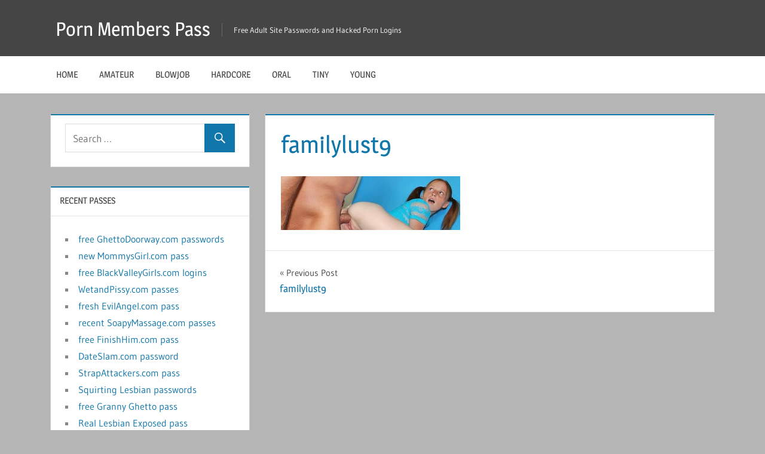

--- FILE ---
content_type: text/html; charset=UTF-8
request_url: https://www.pornmemberspass.com/familylust9
body_size: 4755
content:
<!DOCTYPE html>
<html dir="ltr" lang="en-US"
prefix="og: https://ogp.me/ns#" >
<head>
<meta charset="UTF-8">
<meta name="viewport" content="width=device-width, initial-scale=1">
<link rel="profile" href="https://gmpg.org/xfn/11">
<link rel="pingback" href="">
<title>familylust9 | Porn Members Pass</title>
<!-- All in One SEO 4.2.1.1 -->
<meta name="robots" content="max-image-preview:large" />
<link rel="canonical" href="https://www.pornmemberspass.com/familylust9" />
<meta property="og:locale" content="en_US" />
<meta property="og:site_name" content="Porn Members Pass | Free Adult Site Passwords and Hacked Porn Logins" />
<meta property="og:type" content="article" />
<meta property="og:title" content="familylust9 | Porn Members Pass" />
<meta property="og:url" content="https://www.pornmemberspass.com/familylust9" />
<meta property="article:published_time" content="2017-03-24T21:29:02+00:00" />
<meta property="article:modified_time" content="2017-03-24T21:29:02+00:00" />
<meta name="twitter:card" content="summary" />
<meta name="twitter:title" content="familylust9 | Porn Members Pass" />
<script type="application/ld+json" class="aioseo-schema">
{"@context":"https:\/\/schema.org","@graph":[{"@type":"WebSite","@id":"https:\/\/www.pornmemberspass.com\/#website","url":"https:\/\/www.pornmemberspass.com\/","name":"Porn Members Pass","description":"Free Adult Site Passwords and Hacked Porn Logins","inLanguage":"en-US","publisher":{"@id":"https:\/\/www.pornmemberspass.com\/#organization"}},{"@type":"Organization","@id":"https:\/\/www.pornmemberspass.com\/#organization","name":"Porn Members Pass","url":"https:\/\/www.pornmemberspass.com\/"},{"@type":"BreadcrumbList","@id":"https:\/\/www.pornmemberspass.com\/familylust9#breadcrumblist","itemListElement":[{"@type":"ListItem","@id":"https:\/\/www.pornmemberspass.com\/#listItem","position":1,"item":{"@type":"WebPage","@id":"https:\/\/www.pornmemberspass.com\/","name":"Home","description":"Free Adult Site Passwords and Hacked Porn Logins","url":"https:\/\/www.pornmemberspass.com\/"}}]},{"@type":"Person","@id":"https:\/\/www.pornmemberspass.com\/author\/admin1#author","url":"https:\/\/www.pornmemberspass.com\/author\/admin1","name":"Shelly","image":{"@type":"ImageObject","@id":"https:\/\/www.pornmemberspass.com\/familylust9#authorImage","url":"https:\/\/secure.gravatar.com\/avatar\/43bb14c31bff1ff1594cfdebb8643a6f?s=96&d=mm&r=g","width":96,"height":96,"caption":"Shelly"}},{"@type":"ItemPage","@id":"https:\/\/www.pornmemberspass.com\/familylust9#itempage","url":"https:\/\/www.pornmemberspass.com\/familylust9","name":"familylust9 | Porn Members Pass","inLanguage":"en-US","isPartOf":{"@id":"https:\/\/www.pornmemberspass.com\/#website"},"breadcrumb":{"@id":"https:\/\/www.pornmemberspass.com\/familylust9#breadcrumblist"},"author":"https:\/\/www.pornmemberspass.com\/author\/admin1#author","creator":"https:\/\/www.pornmemberspass.com\/author\/admin1#author","datePublished":"2017-03-24T21:29:02+00:00","dateModified":"2017-03-24T21:29:02+00:00"}]}
</script>
<!-- All in One SEO -->
<link rel="alternate" type="application/rss+xml" title="Porn Members Pass &raquo; Feed" href="https://www.pornmemberspass.com/feed" />
<link rel='stylesheet' id='treville-custom-fonts-css'  href='https://www.pornmemberspass.com/wp-content/themes/treville/assets/css/custom-fonts.css?ver=20180413' type='text/css' media='all' />
<link rel='stylesheet' id='wp-block-library-css'  href='https://www.pornmemberspass.com/wp-includes/css/dist/block-library/style.min.css?ver=5.9.3' type='text/css' media='all' />
<style id='global-styles-inline-css' type='text/css'>
body{--wp--preset--color--black: #000000;--wp--preset--color--cyan-bluish-gray: #abb8c3;--wp--preset--color--white: #ffffff;--wp--preset--color--pale-pink: #f78da7;--wp--preset--color--vivid-red: #cf2e2e;--wp--preset--color--luminous-vivid-orange: #ff6900;--wp--preset--color--luminous-vivid-amber: #fcb900;--wp--preset--color--light-green-cyan: #7bdcb5;--wp--preset--color--vivid-green-cyan: #00d084;--wp--preset--color--pale-cyan-blue: #8ed1fc;--wp--preset--color--vivid-cyan-blue: #0693e3;--wp--preset--color--vivid-purple: #9b51e0;--wp--preset--gradient--vivid-cyan-blue-to-vivid-purple: linear-gradient(135deg,rgba(6,147,227,1) 0%,rgb(155,81,224) 100%);--wp--preset--gradient--light-green-cyan-to-vivid-green-cyan: linear-gradient(135deg,rgb(122,220,180) 0%,rgb(0,208,130) 100%);--wp--preset--gradient--luminous-vivid-amber-to-luminous-vivid-orange: linear-gradient(135deg,rgba(252,185,0,1) 0%,rgba(255,105,0,1) 100%);--wp--preset--gradient--luminous-vivid-orange-to-vivid-red: linear-gradient(135deg,rgba(255,105,0,1) 0%,rgb(207,46,46) 100%);--wp--preset--gradient--very-light-gray-to-cyan-bluish-gray: linear-gradient(135deg,rgb(238,238,238) 0%,rgb(169,184,195) 100%);--wp--preset--gradient--cool-to-warm-spectrum: linear-gradient(135deg,rgb(74,234,220) 0%,rgb(151,120,209) 20%,rgb(207,42,186) 40%,rgb(238,44,130) 60%,rgb(251,105,98) 80%,rgb(254,248,76) 100%);--wp--preset--gradient--blush-light-purple: linear-gradient(135deg,rgb(255,206,236) 0%,rgb(152,150,240) 100%);--wp--preset--gradient--blush-bordeaux: linear-gradient(135deg,rgb(254,205,165) 0%,rgb(254,45,45) 50%,rgb(107,0,62) 100%);--wp--preset--gradient--luminous-dusk: linear-gradient(135deg,rgb(255,203,112) 0%,rgb(199,81,192) 50%,rgb(65,88,208) 100%);--wp--preset--gradient--pale-ocean: linear-gradient(135deg,rgb(255,245,203) 0%,rgb(182,227,212) 50%,rgb(51,167,181) 100%);--wp--preset--gradient--electric-grass: linear-gradient(135deg,rgb(202,248,128) 0%,rgb(113,206,126) 100%);--wp--preset--gradient--midnight: linear-gradient(135deg,rgb(2,3,129) 0%,rgb(40,116,252) 100%);--wp--preset--duotone--dark-grayscale: url('#wp-duotone-dark-grayscale');--wp--preset--duotone--grayscale: url('#wp-duotone-grayscale');--wp--preset--duotone--purple-yellow: url('#wp-duotone-purple-yellow');--wp--preset--duotone--blue-red: url('#wp-duotone-blue-red');--wp--preset--duotone--midnight: url('#wp-duotone-midnight');--wp--preset--duotone--magenta-yellow: url('#wp-duotone-magenta-yellow');--wp--preset--duotone--purple-green: url('#wp-duotone-purple-green');--wp--preset--duotone--blue-orange: url('#wp-duotone-blue-orange');--wp--preset--font-size--small: 13px;--wp--preset--font-size--medium: 20px;--wp--preset--font-size--large: 36px;--wp--preset--font-size--x-large: 42px;}.has-black-color{color: var(--wp--preset--color--black) !important;}.has-cyan-bluish-gray-color{color: var(--wp--preset--color--cyan-bluish-gray) !important;}.has-white-color{color: var(--wp--preset--color--white) !important;}.has-pale-pink-color{color: var(--wp--preset--color--pale-pink) !important;}.has-vivid-red-color{color: var(--wp--preset--color--vivid-red) !important;}.has-luminous-vivid-orange-color{color: var(--wp--preset--color--luminous-vivid-orange) !important;}.has-luminous-vivid-amber-color{color: var(--wp--preset--color--luminous-vivid-amber) !important;}.has-light-green-cyan-color{color: var(--wp--preset--color--light-green-cyan) !important;}.has-vivid-green-cyan-color{color: var(--wp--preset--color--vivid-green-cyan) !important;}.has-pale-cyan-blue-color{color: var(--wp--preset--color--pale-cyan-blue) !important;}.has-vivid-cyan-blue-color{color: var(--wp--preset--color--vivid-cyan-blue) !important;}.has-vivid-purple-color{color: var(--wp--preset--color--vivid-purple) !important;}.has-black-background-color{background-color: var(--wp--preset--color--black) !important;}.has-cyan-bluish-gray-background-color{background-color: var(--wp--preset--color--cyan-bluish-gray) !important;}.has-white-background-color{background-color: var(--wp--preset--color--white) !important;}.has-pale-pink-background-color{background-color: var(--wp--preset--color--pale-pink) !important;}.has-vivid-red-background-color{background-color: var(--wp--preset--color--vivid-red) !important;}.has-luminous-vivid-orange-background-color{background-color: var(--wp--preset--color--luminous-vivid-orange) !important;}.has-luminous-vivid-amber-background-color{background-color: var(--wp--preset--color--luminous-vivid-amber) !important;}.has-light-green-cyan-background-color{background-color: var(--wp--preset--color--light-green-cyan) !important;}.has-vivid-green-cyan-background-color{background-color: var(--wp--preset--color--vivid-green-cyan) !important;}.has-pale-cyan-blue-background-color{background-color: var(--wp--preset--color--pale-cyan-blue) !important;}.has-vivid-cyan-blue-background-color{background-color: var(--wp--preset--color--vivid-cyan-blue) !important;}.has-vivid-purple-background-color{background-color: var(--wp--preset--color--vivid-purple) !important;}.has-black-border-color{border-color: var(--wp--preset--color--black) !important;}.has-cyan-bluish-gray-border-color{border-color: var(--wp--preset--color--cyan-bluish-gray) !important;}.has-white-border-color{border-color: var(--wp--preset--color--white) !important;}.has-pale-pink-border-color{border-color: var(--wp--preset--color--pale-pink) !important;}.has-vivid-red-border-color{border-color: var(--wp--preset--color--vivid-red) !important;}.has-luminous-vivid-orange-border-color{border-color: var(--wp--preset--color--luminous-vivid-orange) !important;}.has-luminous-vivid-amber-border-color{border-color: var(--wp--preset--color--luminous-vivid-amber) !important;}.has-light-green-cyan-border-color{border-color: var(--wp--preset--color--light-green-cyan) !important;}.has-vivid-green-cyan-border-color{border-color: var(--wp--preset--color--vivid-green-cyan) !important;}.has-pale-cyan-blue-border-color{border-color: var(--wp--preset--color--pale-cyan-blue) !important;}.has-vivid-cyan-blue-border-color{border-color: var(--wp--preset--color--vivid-cyan-blue) !important;}.has-vivid-purple-border-color{border-color: var(--wp--preset--color--vivid-purple) !important;}.has-vivid-cyan-blue-to-vivid-purple-gradient-background{background: var(--wp--preset--gradient--vivid-cyan-blue-to-vivid-purple) !important;}.has-light-green-cyan-to-vivid-green-cyan-gradient-background{background: var(--wp--preset--gradient--light-green-cyan-to-vivid-green-cyan) !important;}.has-luminous-vivid-amber-to-luminous-vivid-orange-gradient-background{background: var(--wp--preset--gradient--luminous-vivid-amber-to-luminous-vivid-orange) !important;}.has-luminous-vivid-orange-to-vivid-red-gradient-background{background: var(--wp--preset--gradient--luminous-vivid-orange-to-vivid-red) !important;}.has-very-light-gray-to-cyan-bluish-gray-gradient-background{background: var(--wp--preset--gradient--very-light-gray-to-cyan-bluish-gray) !important;}.has-cool-to-warm-spectrum-gradient-background{background: var(--wp--preset--gradient--cool-to-warm-spectrum) !important;}.has-blush-light-purple-gradient-background{background: var(--wp--preset--gradient--blush-light-purple) !important;}.has-blush-bordeaux-gradient-background{background: var(--wp--preset--gradient--blush-bordeaux) !important;}.has-luminous-dusk-gradient-background{background: var(--wp--preset--gradient--luminous-dusk) !important;}.has-pale-ocean-gradient-background{background: var(--wp--preset--gradient--pale-ocean) !important;}.has-electric-grass-gradient-background{background: var(--wp--preset--gradient--electric-grass) !important;}.has-midnight-gradient-background{background: var(--wp--preset--gradient--midnight) !important;}.has-small-font-size{font-size: var(--wp--preset--font-size--small) !important;}.has-medium-font-size{font-size: var(--wp--preset--font-size--medium) !important;}.has-large-font-size{font-size: var(--wp--preset--font-size--large) !important;}.has-x-large-font-size{font-size: var(--wp--preset--font-size--x-large) !important;}
</style>
<link rel='stylesheet' id='treville-stylesheet-css'  href='https://www.pornmemberspass.com/wp-content/themes/treville/style.css?ver=1.4.1' type='text/css' media='all' />
<style id='treville-stylesheet-inline-css' type='text/css'>
.type-post .entry-footer .entry-categories { position: absolute; clip: rect(1px, 1px, 1px, 1px); width: 1px; height: 1px; overflow: hidden; }
</style>
<link rel='stylesheet' id='genericons-css'  href='https://www.pornmemberspass.com/wp-content/themes/treville/assets/genericons/genericons.css?ver=3.4.1' type='text/css' media='all' />
<!--[if lt IE 9]>
<script type='text/javascript' src='https://www.pornmemberspass.com/wp-content/themes/treville/assets/js/html5shiv.min.js?ver=3.7.3' id='html5shiv-js'></script>
<![endif]-->
<script type='text/javascript' src='https://www.pornmemberspass.com/wp-includes/js/jquery/jquery.min.js?ver=3.6.0' id='jquery-core-js'></script>
<script type='text/javascript' src='https://www.pornmemberspass.com/wp-includes/js/jquery/jquery-migrate.min.js?ver=3.3.2' id='jquery-migrate-js'></script>
<script type='text/javascript' src='https://www.pornmemberspass.com/wp-content/themes/treville/assets/js/navigation.js?ver=20170619' id='treville-jquery-navigation-js'></script>
<link rel="https://api.w.org/" href="https://www.pornmemberspass.com/wp-json/" /><link rel="alternate" type="application/json" href="https://www.pornmemberspass.com/wp-json/wp/v2/media/278" /><link rel="EditURI" type="application/rsd+xml" title="RSD" href="https://www.pornmemberspass.com/xmlrpc.php?rsd" />
<link rel="wlwmanifest" type="application/wlwmanifest+xml" href="https://www.pornmemberspass.com/wp-includes/wlwmanifest.xml" /> 
<meta name="generator" content="WordPress 5.9.3" />
<link rel='shortlink' href='https://www.pornmemberspass.com/?p=278' />
<link rel="alternate" type="application/json+oembed" href="https://www.pornmemberspass.com/wp-json/oembed/1.0/embed?url=https%3A%2F%2Fwww.pornmemberspass.com%2Ffamilylust9" />
<link rel="alternate" type="text/xml+oembed" href="https://www.pornmemberspass.com/wp-json/oembed/1.0/embed?url=https%3A%2F%2Fwww.pornmemberspass.com%2Ffamilylust9&#038;format=xml" />
<style type="text/css" id="custom-background-css">
body.custom-background { background-color: #b5b5b5; }
</style>
</head>
<body data-rsssl=1 class="attachment attachment-template-default single single-attachment postid-278 attachmentid-278 attachment-jpeg custom-background sidebar-left date-hidden author-hidden comments-hidden">
<div id="page" class="hfeed site">
<a class="skip-link screen-reader-text" href="#content">Skip to content</a>
<header id="masthead" class="site-header clearfix" role="banner">
<div class="header-main container clearfix">
<div id="logo" class="site-branding clearfix">
<p class="site-title"><a href="https://www.pornmemberspass.com/" rel="home" data-wpel-link="internal">Porn Members Pass</a></p>
<p class="site-description">Free Adult Site Passwords and Hacked Porn Logins</p>
</div><!-- .site-branding -->
<div id="header-navigation" class="header-area">
<div class="top-navigation-menu-wrap"></div>
</div>
</div><!-- .header-main -->
<div id="main-navigation-wrap" class="main-navigation-wrap clearfix">
<nav id="main-navigation" class="primary-navigation navigation container clearfix" role="navigation">
<ul id="menu-top" class="main-navigation-menu"><li id="menu-item-341" class="menu-item menu-item-type-custom menu-item-object-custom menu-item-home menu-item-341"><a href="https://www.pornmemberspass.com" data-wpel-link="internal">Home</a></li>
<li id="menu-item-343" class="menu-item menu-item-type-custom menu-item-object-custom menu-item-343"><a href="https://www.pornmemberspass.com/tags/amateur" data-wpel-link="internal">Amateur</a></li>
<li id="menu-item-346" class="menu-item menu-item-type-custom menu-item-object-custom menu-item-346"><a href="https://www.pornmemberspass.com/tags/blowjob" data-wpel-link="internal">Blowjob</a></li>
<li id="menu-item-342" class="menu-item menu-item-type-custom menu-item-object-custom menu-item-342"><a href="https://www.pornmemberspass.com/tags/hardcore" data-wpel-link="internal">Hardcore</a></li>
<li id="menu-item-344" class="menu-item menu-item-type-custom menu-item-object-custom menu-item-344"><a href="https://www.pornmemberspass.com/tags/oral" data-wpel-link="internal">Oral</a></li>
<li id="menu-item-345" class="menu-item menu-item-type-custom menu-item-object-custom menu-item-345"><a href="https://www.pornmemberspass.com/tags/tiny" data-wpel-link="internal">Tiny</a></li>
<li id="menu-item-340" class="menu-item menu-item-type-custom menu-item-object-custom menu-item-340"><a href="https://www.pornmemberspass.com/tags/young" data-wpel-link="internal">Young</a></li>
</ul>
</nav><!-- #main-navigation -->
</div>
</header><!-- #masthead -->
<div id="content" class="site-content container clearfix">
<section id="primary" class="content-single content-area">
<main id="main" class="site-main" role="main">
<article id="post-278" class="post-278 attachment type-attachment status-inherit hentry">
<header class="entry-header">
<h1 class="entry-title">familylust9</h1>
<div class="entry-meta"><span class="meta-date"><a href="https://www.pornmemberspass.com/familylust9" title="9:29 pm" rel="bookmark" data-wpel-link="internal"><time class="entry-date published updated" datetime="2017-03-24T21:29:02+00:00">March 24, 2017</time></a></span><span class="meta-author"> <span class="author vcard"><a class="url fn n" href="https://www.pornmemberspass.com/author/admin1" title="View all posts by Shelly" rel="author" data-wpel-link="internal">Shelly</a></span></span><span class="meta-comments"> <span>Comments Off<span class="screen-reader-text"> on familylust9</span></span></span></div>
</header><!-- .entry-header -->
<div class="post-content">
<div class="entry-content clearfix">
<p class="attachment"><a href="https://www.pornmemberspass.com/wp-content/uploads/2017/03/familylust9.jpg" data-wpel-link="internal"><img width="300" height="90" src="https://www.pornmemberspass.com/wp-content/uploads/2017/03/familylust9-300x90.jpg" class="attachment-medium size-medium" alt="" loading="lazy" srcset="https://www.pornmemberspass.com/wp-content/uploads/2017/03/familylust9-300x90.jpg 300w, https://www.pornmemberspass.com/wp-content/uploads/2017/03/familylust9-250x75.jpg 250w, https://www.pornmemberspass.com/wp-content/uploads/2017/03/familylust9.jpg 698w" sizes="(max-width: 300px) 100vw, 300px" /></a></p>
</div><!-- .entry-content -->
<footer class="entry-footer">
<div class="entry-categories clearfix">
<span class="meta-categories clearfix">
</span>
</div><!-- .entry-categories -->
</footer><!-- .entry-footer -->
</div>
<nav class="navigation post-navigation" aria-label="Posts">
<h2 class="screen-reader-text">Post navigation</h2>
<div class="nav-links"><div class="nav-previous"><a href="https://www.pornmemberspass.com/familylust9" rel="prev" data-wpel-link="internal"><span class="nav-link-text">Previous Post</span><h3 class="entry-title">familylust9</h3></a></div></div>
</nav>
</article>
</main><!-- #main -->
</section><!-- #primary -->
<section id="secondary" class="sidebar widget-area clearfix" role="complementary">
<div class="widget-wrap"><aside id="search-2" class="widget widget_search clearfix">
<form role="search" method="get" class="search-form" action="https://www.pornmemberspass.com/">
<label>
<span class="screen-reader-text">Search for:</span>
<input type="search" class="search-field"
placeholder="Search &hellip;"
value="" name="s"
title="Search for:" />
</label>
<button type="submit" class="search-submit">
<span class="genericon-search"></span>
<span class="screen-reader-text">Search</span>
</button>
</form>
</aside></div>
<div class="widget-wrap"><aside id="recent-posts-3" class="widget widget_recent_entries clearfix">
<div class="widget-header"><h3 class="widget-title">Recent Passes</h3></div>
<ul>
<li>
<a href="https://www.pornmemberspass.com/free-ghettodoorway-com-passwords" data-wpel-link="internal">free GhettoDoorway.com passwords</a>
</li>
<li>
<a href="https://www.pornmemberspass.com/new-mommysgirl-com-pass" data-wpel-link="internal">new MommysGirl.com pass</a>
</li>
<li>
<a href="https://www.pornmemberspass.com/free-blackvalleygirls-com-logins" data-wpel-link="internal">free BlackValleyGirls.com logins</a>
</li>
<li>
<a href="https://www.pornmemberspass.com/wetandpissy-com-passes" data-wpel-link="internal">WetandPissy.com passes</a>
</li>
<li>
<a href="https://www.pornmemberspass.com/fresh-evilangel-com-pass" data-wpel-link="internal">fresh EvilAngel.com pass</a>
</li>
<li>
<a href="https://www.pornmemberspass.com/recent-soapymassage-com-passes" data-wpel-link="internal">recent SoapyMassage.com passes</a>
</li>
<li>
<a href="https://www.pornmemberspass.com/free-finishhim-com-pass" data-wpel-link="internal">free FinishHim.com pass</a>
</li>
<li>
<a href="https://www.pornmemberspass.com/dateslam-com-password" data-wpel-link="internal">DateSlam.com password</a>
</li>
<li>
<a href="https://www.pornmemberspass.com/strapattackers-com-pass" data-wpel-link="internal">StrapAttackers.com pass</a>
</li>
<li>
<a href="https://www.pornmemberspass.com/squirting-lesbian-passwords" data-wpel-link="internal">Squirting Lesbian passwords</a>
</li>
<li>
<a href="https://www.pornmemberspass.com/free-granny-ghetto-pass" data-wpel-link="internal">free Granny Ghetto pass</a>
</li>
<li>
<a href="https://www.pornmemberspass.com/real-lesbian-exposed-pass" data-wpel-link="internal">Real Lesbian Exposed pass</a>
</li>
<li>
<a href="https://www.pornmemberspass.com/familylust-com-logins" data-wpel-link="internal">FamilyLust.com logins</a>
</li>
<li>
<a href="https://www.pornmemberspass.com/shoplyfter-com-passwords" data-wpel-link="internal">Shoplyfter.com Passwords</a>
</li>
<li>
<a href="https://www.pornmemberspass.com/reality-kings-passwords" data-wpel-link="internal">Reality Kings Passwords</a>
</li>
</ul>
</aside></div>
</section><!-- #secondary -->

</div><!-- #content -->
<div id="footer" class="footer-wrap">
<footer id="colophon" class="site-footer container clearfix" role="contentinfo">
<div id="footer-text" class="site-info">
<a href="https://www.pornmemberspass.com/" title="Porn Members Pass" rel="home" data-wpel-link="internal">Porn Members Pass</a> All Rights Reserved. - <a href="https://www.pornmemberspass.com/sitemap" data-wpel-link="internal"> Sitemap</a>
</div><!-- .site-info -->
</footer><!-- #colophon -->
</div>
</div><!-- #page -->
<link rel='stylesheet' id='remove-style-meta-css'  href='https://www.pornmemberspass.com/wp-content/plugins/wp-author-date-and-meta-remover/css/entrymetastyle.css?ver=1.0' type='text/css' media='all' />
</body>
</html><!-- Optimized by Speed Booster Pack v4.5.5 --><!-- WP Fastest Cache file was created in 0.74580407142639 seconds, on 07-07-22 22:11:51 --><!-- via php -->

--- FILE ---
content_type: text/css
request_url: https://www.pornmemberspass.com/wp-content/themes/treville/assets/css/custom-fonts.css?ver=20180413
body_size: 198
content:
/*
 * Embed Theme Fonts
 *
 * Font Face code generated with the great Google Webfonts Helper by Mario Ranftl
 * https://github.com/majodev/google-webfonts-helper/
 *
 * @package Treville
 */

/* gudea-regular - latin-ext_latin */
@font-face {
    font-family: 'Gudea';
    font-style: normal;
    font-weight: 400;
    src: local('Gudea'),
        url('../fonts/gudea-v5-latin-ext_latin-regular.woff2') format('woff2'), /* Chrome 26+, Opera 23+, Firefox 39+ */
        url('../fonts/gudea-v5-latin-ext_latin-regular.woff') format('woff'); /* Chrome 6+, Firefox 3.6+, IE 9+, Safari 5.1+ */
}

/* gudea-italic - latin-ext_latin */
@font-face {
    font-family: 'Gudea';
    font-style: italic;
    font-weight: 400;
    src: local('Gudea Italic'), local('Gudea-Italic'),
        url('../fonts/gudea-v5-latin-ext_latin-italic.woff2') format('woff2'), /* Chrome 26+, Opera 23+, Firefox 39+ */
        url('../fonts/gudea-v5-latin-ext_latin-italic.woff') format('woff'); /* Chrome 6+, Firefox 3.6+, IE 9+, Safari 5.1+ */
}

/* gudea-700 - latin-ext_latin */
@font-face {
    font-family: 'Gudea';
    font-style: normal;
    font-weight: 700;
    src: local('Gudea Bold'), local('Gudea-Bold'),
        url('../fonts/gudea-v5-latin-ext_latin-700.woff2') format('woff2'), /* Chrome 26+, Opera 23+, Firefox 39+ */
        url('../fonts/gudea-v5-latin-ext_latin-700.woff') format('woff'); /* Chrome 6+, Firefox 3.6+, IE 9+, Safari 5.1+ */
}

/* magra-regular - latin-ext_latin */
@font-face {
    font-family: 'Magra';
    font-style: normal;
    font-weight: 400;
    src: local('Magra'),
        url('../fonts/magra-v5-latin-ext_latin-regular.woff2') format('woff2'), /* Chrome 26+, Opera 23+, Firefox 39+ */
        url('../fonts/magra-v5-latin-ext_latin-regular.woff') format('woff'); /* Chrome 6+, Firefox 3.6+, IE 9+, Safari 5.1+ */
}

/* magra-700 - latin-ext_latin */
@font-face {
    font-family: 'Magra';
    font-style: normal;
    font-weight: 700;
    src: local('Magra Bold'), local('Magra-Bold'),
        url('../fonts/magra-v5-latin-ext_latin-700.woff2') format('woff2'), /* Chrome 26+, Opera 23+, Firefox 39+ */
        url('../fonts/magra-v5-latin-ext_latin-700.woff') format('woff'); /* Chrome 6+, Firefox 3.6+, IE 9+, Safari 5.1+ */
}
